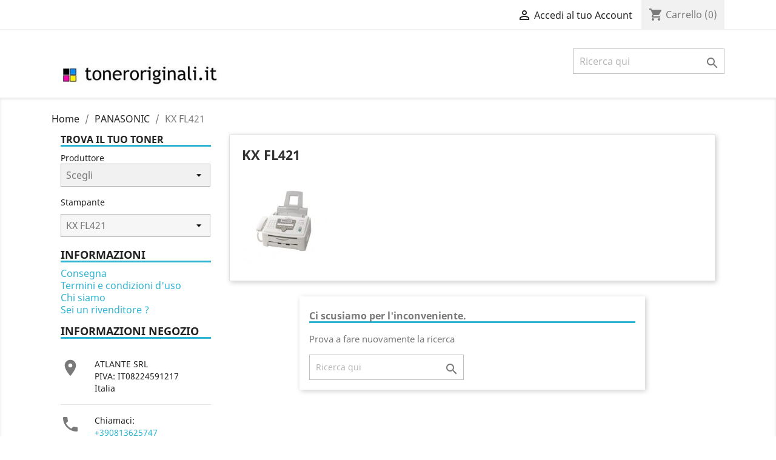

--- FILE ---
content_type: text/html; charset=utf-8
request_url: https://www.toneroriginali.it/5398-kx-fl421
body_size: 11348
content:
<!doctype html>
<html lang="it">

  <head>
  
  
    <!-- Global site tag (gtag.js) - Google Analytics -->
<script async src="https://www.googletagmanager.com/gtag/js?id=G-84VD2WNJFN"></script>
<script>
  window.dataLayer = window.dataLayer || [];
  function gtag(){dataLayer.push(arguments);}
  gtag('js', new Date());

  gtag('config', 'G-84VD2WNJFN');
</script> 
  
  
   
   <!-- Facebook Pixel Code -->
<script>
!function(f,b,e,v,n,t,s)
{if(f.fbq)return;n=f.fbq=function(){n.callMethod?
n.callMethod.apply(n,arguments):n.queue.push(arguments)};
if(!f._fbq)f._fbq=n;n.push=n;n.loaded=!0;n.version='2.0';
n.queue=[];t=b.createElement(e);t.async=!0;
t.src=v;s=b.getElementsByTagName(e)[0];
s.parentNode.insertBefore(t,s)}(window, document,'script',
'https://connect.facebook.net/en_US/fbevents.js');
fbq('init', '178627340728139');
fbq('track', 'PageView');
</script>
<noscript><img height="1" width="1" style="display:none"
src="https://www.facebook.com/tr?id=178627340728139&ev=PageView&noscript=1"
/></noscript>
<!-- End Facebook Pixel Code -->
   
   
   
    
      
  <meta charset="utf-8">


  <meta http-equiv="x-ua-compatible" content="ie=edge">



  <title>PANASONIC KX FL421</title>
  <meta name="description" content="PANASONIC KX FL421">
  <meta name="keywords" content="panasonic,kx-fl,421">
        <link rel="canonical" href="https://www.toneroriginali.it/5398-kx-fl421">
    
        



  <meta name="viewport" content="width=device-width, initial-scale=1">



  <link rel="icon" type="image/vnd.microsoft.icon" href="https://www.toneroriginali.it/img/favicon.ico?1612460961">
  <link rel="shortcut icon" type="image/x-icon" href="https://www.toneroriginali.it/img/favicon.ico?1612460961">



    <link rel="stylesheet" href="https://www.toneroriginali.it/themes/classic/assets/css/theme.css" type="text/css" media="all">
  <link rel="stylesheet" href="https://www.toneroriginali.it/modules/blockreassurance/views/dist/front.css" type="text/css" media="all">
  <link rel="stylesheet" href="https://www.toneroriginali.it/modules/ps_socialfollow/views/css/ps_socialfollow.css" type="text/css" media="all">
  <link rel="stylesheet" href="https://www.toneroriginali.it/modules/ps_facetedsearch/views/dist/front.css" type="text/css" media="all">
  <link rel="stylesheet" href="https://www.toneroriginali.it/modules/stinstantsearch/views/css/stinstantsearch_17.css" type="text/css" media="all">
  <link rel="stylesheet" href="https://www.toneroriginali.it/modules/nc_dropdown/views/css/nc_dropdown1.css" type="text/css" media="all">
  <link rel="stylesheet" href="https://www.toneroriginali.it/modules/productcomments/views/css/productcomments.css" type="text/css" media="all">
  <link rel="stylesheet" href="https://www.toneroriginali.it/modules/advancedemailguard/views/css/front.css" type="text/css" media="all">
  <link rel="stylesheet" href="https://www.toneroriginali.it/js/jquery/ui/themes/base/minified/jquery-ui.min.css" type="text/css" media="all">
  <link rel="stylesheet" href="https://www.toneroriginali.it/js/jquery/ui/themes/base/minified/jquery.ui.theme.min.css" type="text/css" media="all">
  <link rel="stylesheet" href="https://www.toneroriginali.it/themes/classic/assets/css/custom.css" type="text/css" media="all">




    <script type="text/javascript" src="https://www.toneroriginali.it/modules/rc_pganalytics/views/js/hook/RcAnalyticsEvents.js" ></script>


  <script type="text/javascript">
        var AdvancedEmailGuardData = {"meta":{"isGDPREnabled":true,"isLegacyOPCEnabled":false,"isLegacyMAModuleEnabled":false,"validationError":null},"settings":{"recaptcha":{"type":"v2_cbx","key":"6LfNOXgqAAAAADIajj3B4Y9fxVa6ocJzjVcGwAyV","forms":{"contact_us":{"size":"normal","align":"offset","offset":3},"register":{"size":"normal","align":"center","offset":1}},"language":"shop","theme":"light","position":"bottomright","hidden":false,"deferred":false}},"context":{"ps":{"v17":true,"v17pc":true,"v17ch":true,"v16":false,"v161":false,"v15":false},"languageCode":"it","pageName":"category"},"trans":{"genericError":"Si \u00e8 verificato un errore, riprovare."}};
        var btGapTag = {"tagContent":{"tracking_type":{"label":"tracking_type","value":"view_item_list"},"coupon_name":{"label":"coupon","value":"no_coupon"},"value":{"label":"value","value":null},"content_name":{"label":"content_name","value":"KX FL421"},"content_category":{"label":"content_category","value":"'KX FL421'"}},"js":{"elementCategoryProduct":"","elementShipping":"","elementPayment":"","elementlogin":"","elementsignup":"","elementWishCat":"","elementWishProd":""},"gaId":"G-308787833","gaEnable":"1","gaEnhancedConversion":"1","ajaxUrl":"https:\/\/www.toneroriginali.it\/module\/ganalyticspro\/ajax","token":"824e3e765cac71f66f32d619c8b0f5f3","bRefund":false,"bPartialRefund":false,"bUseConsent":"","bforceTag":false,"bUseAxeption":"","bConsentHtmlElement":"","bConsentHtmlElementSecond":"","iConsentConsentLvl":0,"referer":null,"acbIsInstalled":false,"tagCurrency":"EUR","gaUserId":0};
        var prestashop = {"cart":{"products":[],"totals":{"total":{"type":"total","label":"Totale","amount":0,"value":"0,00\u00a0\u20ac"},"total_including_tax":{"type":"total","label":"Totale (IVA incl.)","amount":0,"value":"0,00\u00a0\u20ac"},"total_excluding_tax":{"type":"total","label":"Totale (IVA esclusa)","amount":0,"value":"0,00\u00a0\u20ac"}},"subtotals":{"products":{"type":"products","label":"Totale parziale","amount":0,"value":"0,00\u00a0\u20ac"},"discounts":null,"shipping":{"type":"shipping","label":"Spedizione","amount":0,"value":""},"tax":null},"products_count":0,"summary_string":"0 articoli","vouchers":{"allowed":1,"added":[]},"discounts":[],"minimalPurchase":0,"minimalPurchaseRequired":""},"currency":{"name":"Euro","iso_code":"EUR","iso_code_num":"978","sign":"\u20ac"},"customer":{"lastname":null,"firstname":null,"email":null,"birthday":null,"newsletter":null,"newsletter_date_add":null,"optin":null,"website":null,"company":null,"siret":null,"ape":null,"is_logged":false,"gender":{"type":null,"name":null},"addresses":[]},"language":{"name":"Italiano (Italian)","iso_code":"it","locale":"it-IT","language_code":"it","is_rtl":"0","date_format_lite":"d\/m\/Y","date_format_full":"d\/m\/Y H:i:s","id":1},"page":{"title":"","canonical":"https:\/\/www.toneroriginali.it\/5398-kx-fl421","meta":{"title":"PANASONIC KX FL421","description":"PANASONIC KX FL421","keywords":"panasonic,kx-fl,421","robots":"index"},"page_name":"category","body_classes":{"lang-it":true,"lang-rtl":false,"country-IT":true,"currency-EUR":true,"layout-left-column":true,"page-category":true,"tax-display-enabled":true,"category-id-5398":true,"category-KX FL421":true,"category-id-parent-4241":true,"category-depth-level-3":true},"admin_notifications":[]},"shop":{"name":"ATLANTE SRL","logo":"https:\/\/www.toneroriginali.it\/img\/toner-originali-logo-1610434925.jpg","stores_icon":"https:\/\/www.toneroriginali.it\/img\/logo_stores.png","favicon":"https:\/\/www.toneroriginali.it\/img\/favicon.ico"},"urls":{"base_url":"https:\/\/www.toneroriginali.it\/","current_url":"https:\/\/www.toneroriginali.it\/5398-kx-fl421","shop_domain_url":"https:\/\/www.toneroriginali.it","img_ps_url":"https:\/\/www.toneroriginali.it\/img\/","img_cat_url":"https:\/\/www.toneroriginali.it\/img\/c\/","img_lang_url":"https:\/\/www.toneroriginali.it\/img\/l\/","img_prod_url":"https:\/\/www.toneroriginali.it\/img\/p\/","img_manu_url":"https:\/\/www.toneroriginali.it\/img\/m\/","img_sup_url":"https:\/\/www.toneroriginali.it\/img\/su\/","img_ship_url":"https:\/\/www.toneroriginali.it\/img\/s\/","img_store_url":"https:\/\/www.toneroriginali.it\/img\/st\/","img_col_url":"https:\/\/www.toneroriginali.it\/img\/co\/","img_url":"https:\/\/www.toneroriginali.it\/themes\/classic\/assets\/img\/","css_url":"https:\/\/www.toneroriginali.it\/themes\/classic\/assets\/css\/","js_url":"https:\/\/www.toneroriginali.it\/themes\/classic\/assets\/js\/","pic_url":"https:\/\/www.toneroriginali.it\/upload\/","pages":{"address":"https:\/\/www.toneroriginali.it\/indirizzo","addresses":"https:\/\/www.toneroriginali.it\/indirizzi","authentication":"https:\/\/www.toneroriginali.it\/autenticazione","cart":"https:\/\/www.toneroriginali.it\/carrello","category":"https:\/\/www.toneroriginali.it\/index.php?controller=category","cms":"https:\/\/www.toneroriginali.it\/index.php?controller=cms","contact":"https:\/\/www.toneroriginali.it\/contattaci","discount":"https:\/\/www.toneroriginali.it\/sconto","guest_tracking":"https:\/\/www.toneroriginali.it\/ospite-monitoraggio","history":"https:\/\/www.toneroriginali.it\/storico-ordine","identity":"https:\/\/www.toneroriginali.it\/identita","index":"https:\/\/www.toneroriginali.it\/","my_account":"https:\/\/www.toneroriginali.it\/il-mio-account","order_confirmation":"https:\/\/www.toneroriginali.it\/conferma-ordine","order_detail":"https:\/\/www.toneroriginali.it\/index.php?controller=order-detail","order_follow":"https:\/\/www.toneroriginali.it\/seguito-ordine","order":"https:\/\/www.toneroriginali.it\/ordine","order_return":"https:\/\/www.toneroriginali.it\/index.php?controller=order-return","order_slip":"https:\/\/www.toneroriginali.it\/nota-di-ordine","pagenotfound":"https:\/\/www.toneroriginali.it\/index.php?controller=pagenotfound","password":"https:\/\/www.toneroriginali.it\/password-recupero","pdf_invoice":"https:\/\/www.toneroriginali.it\/index.php?controller=pdf-invoice","pdf_order_return":"https:\/\/www.toneroriginali.it\/index.php?controller=pdf-order-return","pdf_order_slip":"https:\/\/www.toneroriginali.it\/index.php?controller=pdf-order-slip","prices_drop":"https:\/\/www.toneroriginali.it\/riduzione-prezzi","product":"https:\/\/www.toneroriginali.it\/index.php?controller=product","search":"https:\/\/www.toneroriginali.it\/cerca","sitemap":"https:\/\/www.toneroriginali.it\/sitemap","stores":"https:\/\/www.toneroriginali.it\/negozi","supplier":"https:\/\/www.toneroriginali.it\/fornitore","register":"https:\/\/www.toneroriginali.it\/autenticazione?create_account=1","order_login":"https:\/\/www.toneroriginali.it\/ordine?login=1"},"alternative_langs":[],"theme_assets":"\/themes\/classic\/assets\/","actions":{"logout":"https:\/\/www.toneroriginali.it\/?mylogout="},"no_picture_image":{"bySize":{"small_default":{"url":"https:\/\/www.toneroriginali.it\/img\/p\/it-default-small_default.jpg","width":98,"height":98},"cart_default":{"url":"https:\/\/www.toneroriginali.it\/img\/p\/it-default-cart_default.jpg","width":125,"height":125},"home_default":{"url":"https:\/\/www.toneroriginali.it\/img\/p\/it-default-home_default.jpg","width":250,"height":250},"medium_default":{"url":"https:\/\/www.toneroriginali.it\/img\/p\/it-default-medium_default.jpg","width":452,"height":452},"large_default":{"url":"https:\/\/www.toneroriginali.it\/img\/p\/it-default-large_default.jpg","width":800,"height":800}},"small":{"url":"https:\/\/www.toneroriginali.it\/img\/p\/it-default-small_default.jpg","width":98,"height":98},"medium":{"url":"https:\/\/www.toneroriginali.it\/img\/p\/it-default-home_default.jpg","width":250,"height":250},"large":{"url":"https:\/\/www.toneroriginali.it\/img\/p\/it-default-large_default.jpg","width":800,"height":800},"legend":""}},"configuration":{"display_taxes_label":true,"display_prices_tax_incl":true,"is_catalog":false,"show_prices":true,"opt_in":{"partner":false},"quantity_discount":{"type":"discount","label":"Sconto unit\u00e0"},"voucher_enabled":1,"return_enabled":0},"field_required":[],"breadcrumb":{"links":[{"title":"Home","url":"https:\/\/www.toneroriginali.it\/"},{"title":"PANASONIC","url":"https:\/\/www.toneroriginali.it\/4241-panasonic"},{"title":"KX FL421","url":"https:\/\/www.toneroriginali.it\/5398-kx-fl421"}],"count":3},"link":{"protocol_link":"https:\/\/","protocol_content":"https:\/\/"},"time":1767505900,"static_token":"824e3e765cac71f66f32d619c8b0f5f3","token":"7b34c86614180dcc80e78474d8faffd0","debug":false};
        var prestashopFacebookAjaxController = "https:\/\/www.toneroriginali.it\/module\/ps_facebook\/Ajax";
        var psemailsubscription_subscription = "https:\/\/www.toneroriginali.it\/module\/ps_emailsubscription\/subscription";
        var psr_icon_color = "#000000";
        var stinstantsearch_ajax_link = "https:\/\/www.toneroriginali.it\/module\/stinstantsearch\/instantSearch";
        var stinstantsearch_enable = true;
      </script>



  <!-- emarketing start -->




<!-- emarketing end -->	<script async src="https://www.googletagmanager.com/gtag/js?id=G-308787833"></script>
<!-- Global site tag (gtag.js) - Google Analytics -->
<script async src='https://www.googletagmanager.com/gtag/js?id=UA-51320281-1' data-keepinline></script>
<script data-keepinline>
    
    window.dataLayer = window.dataLayer || [];
    function gtag(){dataLayer.push(arguments);}
    gtag('js', new Date());
    
</script>




    
    
    
  </head>

  <body id="category" class="lang-it country-it currency-eur layout-left-column page-category tax-display-enabled category-id-5398 category-kx-fl421 category-id-parent-4241 category-depth-level-3">

    
      
    

    <main>
      
              

      <header id="header">
        
          
  <div class="header-banner">
    
  </div>



  <nav class="header-nav">
    <div class="container">
      <div class="row">
        <div class="hidden-sm-down">
          <div class="col-md-5 col-xs-12">
            <div id="_desktop_contact_link">
  <div id="contact-link">
                Chiamaci: <span>+390813625747</span>
      </div>
</div>

          </div>
          <div class="col-md-7 right-nav">
              <div id="_desktop_user_info">
  <div class="user-info">
          <a
        href="https://www.toneroriginali.it/il-mio-account"
        title="Accedi al tuo account cliente"
        rel="nofollow"
      >
        <i class="material-icons">&#xE7FF;</i>
        <span class="hidden-sm-down">Accedi al tuo Account</span>
      </a>
      </div>
</div>
<div id="_desktop_cart">
  <div class="blockcart cart-preview inactive" data-refresh-url="//www.toneroriginali.it/module/ps_shoppingcart/ajax">
    <div class="header">
              <i class="material-icons shopping-cart">shopping_cart</i>
        <span class="hidden-sm-down">Carrello</span>
        <span class="cart-products-count">(0)</span>
          </div>
  </div>
</div>

          </div>
        </div>
        <div class="hidden-md-up text-sm-center mobile">
          <div class="float-xs-left" id="menu-icon">
            <i class="material-icons d-inline">&#xE5D2;</i>
          </div>
          <div class="float-xs-right" id="_mobile_cart"></div>
          <div class="float-xs-right" id="_mobile_user_info"></div>
          <div class="top-logo" id="_mobile_logo"></div>
          <div class="clearfix"></div>
        </div>
      </div>
    </div>
  </nav>



  <div class="header-top">
    <div class="container">
       <div class="row">
        <div class="col-md-2 hidden-sm-down" id="_desktop_logo">
                            <a href="https://www.toneroriginali.it/">
                  <img class="logo img-responsive" src="https://www.toneroriginali.it/img/toner-originali-logo-1610434925.jpg" alt="ATLANTE SRL">
                </a>
                    </div>
        <div class="col-md-10 col-sm-12 position-static">
          

<div class="menu js-top-menu position-static hidden-sm-down" id="_desktop_top_menu">
    
    
    <div class="clearfix"></div>
</div>
            <div id="st-instantsearch-search_widget" class="search-widget">
            <form method="get" action="//www.toneroriginali.it/cerca">
                <input type="hidden" name="controller" value="search">
                <input type="text" name="s" st-instantsearch="searchbox" class="ui-autocomplete-input" value="" placeholder="Ricerca qui" autocomplete="off">
                <button type="submit">
                    <i class="material-icons search">&#xE8B6;</i>
                    <span class="hidden-xl-down">Search</span>
                </button>
            </form>
        </div>
    
          <div class="clearfix"></div>
        </div>
      </div>
      <div id="mobile_top_menu_wrapper" class="row hidden-md-up" style="display:none;">
        <div class="js-top-menu mobile" id="_mobile_top_menu"></div>
        <div class="js-top-menu-bottom">
          <div id="_mobile_currency_selector"></div>
          <div id="_mobile_language_selector"></div>
          <div id="_mobile_contact_link"></div>
        </div>
      </div>
    </div>
  </div>
  



        
      </header>

      
        
<aside id="notifications">
  <div class="container">
    
    
    
      </div>
</aside>
      

      <section id="wrapper">
        
        <div class="container">
          
            <nav data-depth="3" class="breadcrumb hidden-sm-down">
  <ol itemscope itemtype="http://schema.org/BreadcrumbList">
    
              
                      <li itemprop="itemListElement" itemscope itemtype="http://schema.org/ListItem">
              <a itemprop="item" href="https://www.toneroriginali.it/"><span itemprop="name">Home</span></a>
              <meta itemprop="position" content="1">
            </li>
                  
              
                      <li itemprop="itemListElement" itemscope itemtype="http://schema.org/ListItem">
              <a itemprop="item" href="https://www.toneroriginali.it/4241-panasonic"><span itemprop="name">PANASONIC</span></a>
              <meta itemprop="position" content="2">
            </li>
                  
              
                      <li>
              <span>KX FL421</span>
            </li>
                  
          
  </ol>
</nav>
          
          

          
            <div id="left-column" class="col-xs-12 col-sm-4 col-md-3">
         <!-- Categories NC module -->
<div id="nc_dropdown1_left" class="nc_dropdown block-categories clearfix in_column">
<h4 class="h5">TROVA IL TUO TONER</h4><div class="block_content">
                                                                                    <label for="lev1">Produttore</label><div class="nc_dropdown_container" style="margin-top:0">
<div class="nc_dropdown_select">
<select id="lev0_1_left" class="lev form-control form-control-select" onchange="var lev = this.id.substring(3);   deleteCats(lev, 1, true, true); if ($(this).find(':selected').attr('id') != null && $(this).find(':selected').attr('id').indexOf('cat_') != -1) loadCat(parseInt($(this).find(':selected').attr('id').substring(4)), lev, 0, false, 1, 1, 0, 1, 5398, true, false, false, true, false, false, 0, 1, breadcrumbs['left'], true, translations, dropdown_labels['left'], '/', 'A5KQBQKKVTGPMFMZ'); else if (this.value != 0) { window.location = this.value; }" value="">
	<option value="0">Scegli</option>
	            <option value="https://www.toneroriginali.it/5-brother" id="cat_5">BROTHER</option>
    	            <option value="https://www.toneroriginali.it/3636-canon" id="cat_3636">CANON</option>
    	            <option value="https://www.toneroriginali.it/7915-develop" id="cat_7915">DEVELOP</option>
    	            <option value="https://www.toneroriginali.it/7919-dymo" id="link_7919">DYMO</option>
    	            <option value="https://www.toneroriginali.it/4220-epson" id="cat_4220">EPSON</option>
    	            <option value="https://www.toneroriginali.it/3442-hp" id="cat_3442">HP</option>
    	            <option value="https://www.toneroriginali.it/7920-konica-minolta" id="cat_7920">KONICA MINOLTA</option>
    	            <option value="https://www.toneroriginali.it/7413-kyocera" id="cat_7413">KYOCERA</option>
    	            <option value="https://www.toneroriginali.it/4240-lexmark" id="cat_4240">LEXMARK</option>
    	            <option value="https://www.toneroriginali.it/9720-MANNESMANN-TALLY" id="link_9720">MANNESMANN TALLY</option>
    	            <option value="https://www.toneroriginali.it/7240-oki" id="cat_7240">OKI</option>
    	            <option value="https://www.toneroriginali.it/4243-olivetti" id="cat_4243">OLIVETTI</option>
    	            <option value="https://www.toneroriginali.it/4244-ricoh" id="cat_4244">RICOH</option>
    	            <option value="https://www.toneroriginali.it/7948-riso" id="cat_7948">RISO</option>
    	            <option value="https://www.toneroriginali.it/4005-samsung" id="cat_4005">SAMSUNG</option>
    	            <option value="https://www.toneroriginali.it/4245-sharp" id="cat_4245">SHARP</option>
    	            <option value="https://www.toneroriginali.it/7945-sony" id="link_7945">SONY</option>
    	            <option value="https://www.toneroriginali.it/7914-toshiba" id="cat_7914">TOSHIBA</option>
    	            <option value="https://www.toneroriginali.it/7910-utax" id="cat_7910">Utax</option>
    	            <option value="https://www.toneroriginali.it/4246-xerox" id="cat_4246">XEROX</option>
    	            <option value="https://www.toneroriginali.it/7912-zebra" id="cat_7912">ZEBRA</option>
    </select>
</div>
</div>
	                			<label for="lev0_2_left">Stampante</label>	<div class="nc_dropdown_container">
	<div class="nc_dropdown_select">
	<select id="lev0_2_left" class="lev form-control form-control-select" onchange="var lev = this.id.substring(3); deleteCats(lev, 1, true, true); if ($(this).find(':selected').attr('id') != null && $(this).find(':selected').attr('id').indexOf('cat_') != -1) loadCat(parseInt($(this).find(':selected').attr('id').substring(4)), lev, 0, false, 1, 1, 0, 1, 5398, true, false, false, true, false, false, 0, 1, breadcrumbs['left'], true, translations, dropdown_labels['left'], '/', 'A5KQBQKKVTGPMFMZ'); else if (this.value != 0) { window.location = this.value; }" disabled="disabled">
	<option value="0">Scegli</option>
	<option value="https://www.toneroriginali.it/5398-kx-fl421" id="cat_5398" selected="selected">KX FL421</option>    </select>
    </div>
        </div>
    <div class="clear"></div>
</div>
</div>
<script type="text/javascript">
// <![CDATA[
if (translations === undefined) {
    var translations = [];
}

translations['loading'] = "Caricamento in corso...";
translations['go'] = "Vai";
translations['choose'] = "Scegli";
translations['choose_category'] = "Scegli la categoria";   
translations['category'] = "Categoria";
translations['max_categories'] = "Hai raggiunto il numero massimo di categorie salvate.\nRimuovi una categoria salvata prima di salvarne un'altra.";   
translations['delete_selection'] = "Elimina questa selezione";   

if (id_lang === undefined) {
    var id_lang = 1;
}

if (id_customer === undefined) {
    var id_customer = 0;
}

if (id_shop === undefined) {
    var id_shop = 1;
}

if (current_category === undefined) {
    var current_category = 5398;
}

if (num_saved_categories === undefined) {
    var num_saved_categories = 0;   
}

if (label_position === undefined) {
    var label_position = 1;   
}

if (save_categories === undefined) {
    var save_categories = true;   
}

if (reload_categories === undefined) {
    var reload_categories = false;   
}

if (show_all_dropdowns === undefined) {
    var show_all_dropdowns = true;   
}

if (show_go_buttons === undefined) {
    var show_go_buttons = false;   
}

if (show_search_button === undefined) {
    var show_search_button = false;   
}

if (friendly_url === undefined) {
    var friendly_url = true;   
}

if (breadcrumbs === undefined) {
    var breadcrumbs = {};
}
breadcrumbs['left'] = [];
breadcrumbs['left'][0] = '4241_5398';
if (dropdown_labels === undefined) {
    var dropdown_labels = {};
}
dropdown_labels['left'] = [];
dropdown_labels['left'][0] = ["Stampante"];

if (typeof addLoadEvent !== "function") { 
    function addLoadEvent(func) {
        var oldonload = window.onload;
        if (typeof window.onload !== 'function') {
            window.onload = func;
        } else {
            window.onload = function() {
                if (oldonload) {
                    oldonload();
                }
                func();
            }
        }
    }
}

addLoadEvent(function() {
    																																																																																		    });
//]]>
</script>
<!-- /Categories NC module -->  <h3>INFORMAZIONI</h3>
  <ul>
          <li>
        <a
          id="link-cms-page-1-8"
          class="cms-page-link"
          href="https://www.toneroriginali.it/content/1-consegna"
          title="I nostri termini e condizioni di consegna"
                  >
          Consegna
        </a>
      </li>
          <li>
        <a
          id="link-cms-page-3-8"
          class="cms-page-link"
          href="https://www.toneroriginali.it/content/3-termini-e-condizioni-di-uso"
          title="I nostri termini e condizioni d&#039;uso"
                  >
          Termini e condizioni d&#039;uso
        </a>
      </li>
          <li>
        <a
          id="link-cms-page-4-8"
          class="cms-page-link"
          href="https://www.toneroriginali.it/content/4-chi-siamo"
          title="Per sapere chi siamo"
                  >
          Chi siamo
        </a>
      </li>
          <li>
        <a
          id="link-cms-page-6-8"
          class="cms-page-link"
          href="https://www.toneroriginali.it/content/6-rivenditori"
          title=""
                  >
          Sei un rivenditore ?
        </a>
      </li>
      </ul>
<div class="contact-rich">
  <h4>Informazioni negozio</h4>
  <div class="block">
    <div class="icon"><i class="material-icons">&#xE55F;</i></div>
    <div class="data">ATLANTE SRL<br />PIVA: IT08224591217<br />Italia</div>
  </div>
      <hr/>
    <div class="block">
      <div class="icon"><i class="material-icons">&#xE0CD;</i></div>
      <div class="data">
        Chiamaci:<br/>
        <a href="tel:+390813625747">+390813625747</a>
       </div>
    </div>
        <hr/>
    <div class="block">
      <div class="icon"><i class="material-icons">&#xE0DF;</i></div>
      <div class="data">
        WhatsApp:<br/>
         +393514269551
      </div>
    </div>
        <hr/>
    <div class="block">
      <div class="icon"><i class="material-icons">&#xE158;</i></div>
      <div class="data email">
        Inviaci un'e-mail:<br/>
      </div>
      <a href="mailto:info@toneroriginali.it">info@toneroriginali.it</a>
    </div>
  </div>
        
             </div>           
          
          
  
            
             
         
          
  <div id="content-wrapper" class="left-column col-xs-12 col-sm-8 col-md-9">
    
    
  <section id="main">

    
    <div id="js-product-list-header">
            <div class="block-category card card-block">
            <h1 class="h1">KX FL421</h1>
            <div class="block-category-inner">
                                                    <div class="category-cover">
                        <img src="https://www.toneroriginali.it/c/5398-category_default/kx-fl421.jpg" alt="PANASONIC KX FL421">
                    </div>
                            </div>
        </div>
    </div>


    <section id="products">
              <div id="js-product-list-top"></div>

        <div id="js-product-list">
          <section id="content" class="page-content page-not-found">
  

    <h4>Ci scusiamo per l'inconveniente.</h4>
    <p>Prova a fare nuovamente la ricerca</p>

    
                  <div id="st-instantsearch-search_widget" class="search-widget">
            <form method="get" action="//www.toneroriginali.it/cerca">
                <input type="hidden" name="controller" value="search">
                <input type="text" name="s" st-instantsearch="searchbox" class="ui-autocomplete-input" value="" placeholder="Ricerca qui" autocomplete="off">
                <button type="submit">
                    <i class="material-icons search">&#xE8B6;</i>
                    <span class="hidden-xl-down">Search</span>
                </button>
            </form>
        </div>
    
    

    
      
    

  
</section>
        </div>

        <div id="js-product-list-bottom"></div>
          </section>

    

  </section>

    
  </div>


          
        </div>
        
      </section>

      <footer id="footer">
        
          <div class="container">
  <div class="row">
    
      <div class="block_newsletter col-lg-8 col-md-12 col-sm-12" id="blockEmailSubscription_displayFooterBefore">
  <div class="row">
    <p id="block-newsletter-label" class="col-md-5 col-xs-12">Ricevi le nostre novità e le offerte speciali</p>
    <div class="col-md-7 col-xs-12">
      <form action="https://www.toneroriginali.it/5398-kx-fl421#blockEmailSubscription_displayFooterBefore" method="post">
        <div class="row">
          <div class="col-xs-12">
            <input
              class="btn btn-primary float-xs-right hidden-xs-down"
              name="submitNewsletter"
              type="submit"
              value="Iscriviti"
            >
            <input
              class="btn btn-primary float-xs-right hidden-sm-up"
              name="submitNewsletter"
              type="submit"
              value="OK"
            >
            <div class="input-wrapper">
              <input
                name="email"
                type="email"
                value=""
                placeholder="Il tuo indirizzo email"
                aria-labelledby="block-newsletter-label"
                required
              >
            </div>
            <input type="hidden" name="blockHookName" value="displayFooterBefore" />
            <input type="hidden" name="action" value="0">
            <div class="clearfix"></div>
          </div>
          <div class="col-xs-12">
                              <p>Puoi annullare l'iscrizione in ogni momenti. A questo scopo, cerca le info di contatto nelle note legali.</p>
                                                          
    <div class="gdpr_consent gdpr_module_21">
        <span class="custom-checkbox">
            <label class="psgdpr_consent_message">
                <input id="psgdpr_consent_checkbox_21" name="psgdpr_consent_checkbox" type="checkbox" value="1" class="psgdpr_consent_checkboxes_21">
                <span><i class="material-icons rtl-no-flip checkbox-checked psgdpr_consent_icon"></i></span>
                <span>Accetto le condizioni generali e la politica di riservatezza</span>            </label>
        </span>
    </div>


<script type="text/javascript">
    var psgdpr_front_controller = "https://www.toneroriginali.it/module/psgdpr/FrontAjaxGdpr";
    psgdpr_front_controller = psgdpr_front_controller.replace(/\amp;/g,'');
    var psgdpr_id_customer = "0";
    var psgdpr_customer_token = "da39a3ee5e6b4b0d3255bfef95601890afd80709";
    var psgdpr_id_guest = "0";
    var psgdpr_guest_token = "51ec7ff660ba54a7f816dfad2143d944557caeff";

    document.addEventListener('DOMContentLoaded', function() {
        let psgdpr_id_module = "21";
        let parentForm = $('.gdpr_module_' + psgdpr_id_module).closest('form');

        let toggleFormActive = function() {
            let parentForm = $('.gdpr_module_' + psgdpr_id_module).closest('form');
            let checkbox = $('#psgdpr_consent_checkbox_' + psgdpr_id_module);
            let element = $('.gdpr_module_' + psgdpr_id_module);
            let iLoopLimit = 0;

            // by default forms submit will be disabled, only will enable if agreement checkbox is checked
            if (element.prop('checked') != true) {
                element.closest('form').find('[type="submit"]').attr('disabled', 'disabled');
            }
            $(document).on("change" ,'.psgdpr_consent_checkboxes_' + psgdpr_id_module, function() {
                if ($(this).prop('checked') == true) {
                    $(this).closest('form').find('[type="submit"]').removeAttr('disabled');
                } else {
                    $(this).closest('form').find('[type="submit"]').attr('disabled', 'disabled');
                }

            });
        }

        // Triggered on page loading
        toggleFormActive();

        $(document).on('submit', parentForm, function(event) {
            $.ajax({
                type: 'POST',
                url: psgdpr_front_controller,
                data: {
                    ajax: true,
                    action: 'AddLog',
                    id_customer: psgdpr_id_customer,
                    customer_token: psgdpr_customer_token,
                    id_guest: psgdpr_id_guest,
                    guest_token: psgdpr_guest_token,
                    id_module: psgdpr_id_module,
                },
                error: function (err) {
                    console.log(err);
                }
            });
        });
    });
</script>


                        </div>
        </div>
      </form>
    </div>
  </div>
</div>

  <div class="block-social col-lg-4 col-md-12 col-sm-12">
    <ul>
          </ul>
  </div>


    
  </div>
</div>
<div class="footer-container">
  <div class="container">
    <div class="row">
      
        <div class="col-md-6 links">
  <div class="row">
      <div class="col-md-6 wrapper">
      <p class="h3 hidden-sm-down">Prodotti</p>
            <div class="title clearfix hidden-md-up" data-target="#footer_sub_menu_80439" data-toggle="collapse">
        <span class="h3">Prodotti</span>
        <span class="float-xs-right">
          <span class="navbar-toggler collapse-icons">
            <i class="material-icons add">&#xE313;</i>
            <i class="material-icons remove">&#xE316;</i>
          </span>
        </span>
      </div>
      <ul id="footer_sub_menu_80439" class="collapse">
                  <li>
            <a
                id="link-product-page-prices-drop-1"
                class="cms-page-link"
                href="https://www.toneroriginali.it/riduzione-prezzi"
                title="I nostri prodotti speciali"
                            >
              Riduzioni prezzi
            </a>
          </li>
                  <li>
            <a
                id="link-product-page-new-products-1"
                class="cms-page-link"
                href="https://www.toneroriginali.it/nuovi-prodotti"
                title="I nostri nuovi prodotti"
                            >
              Nuovi prodotti
            </a>
          </li>
                  <li>
            <a
                id="link-product-page-best-sales-1"
                class="cms-page-link"
                href="https://www.toneroriginali.it/vendite-migliori"
                title="Le nostre vendite migliori"
                            >
              Vendite migliori
            </a>
          </li>
              </ul>
    </div>
      <div class="col-md-6 wrapper">
      <p class="h3 hidden-sm-down">La nostra azienda</p>
            <div class="title clearfix hidden-md-up" data-target="#footer_sub_menu_86630" data-toggle="collapse">
        <span class="h3">La nostra azienda</span>
        <span class="float-xs-right">
          <span class="navbar-toggler collapse-icons">
            <i class="material-icons add">&#xE313;</i>
            <i class="material-icons remove">&#xE316;</i>
          </span>
        </span>
      </div>
      <ul id="footer_sub_menu_86630" class="collapse">
                  <li>
            <a
                id="link-cms-page-1-2"
                class="cms-page-link"
                href="https://www.toneroriginali.it/content/1-consegna"
                title="I nostri termini e condizioni di consegna"
                            >
              Consegna
            </a>
          </li>
                  <li>
            <a
                id="link-cms-page-3-2"
                class="cms-page-link"
                href="https://www.toneroriginali.it/content/3-termini-e-condizioni-di-uso"
                title="I nostri termini e condizioni d&#039;uso"
                            >
              Termini e condizioni d&#039;uso
            </a>
          </li>
                  <li>
            <a
                id="link-cms-page-4-2"
                class="cms-page-link"
                href="https://www.toneroriginali.it/content/4-chi-siamo"
                title="Per sapere chi siamo"
                            >
              Chi siamo
            </a>
          </li>
                  <li>
            <a
                id="link-static-page-contact-2"
                class="cms-page-link"
                href="https://www.toneroriginali.it/contattaci"
                title="Usa il nostro modulo per contattarci"
                            >
              Contattaci
            </a>
          </li>
                  <li>
            <a
                id="link-static-page-sitemap-2"
                class="cms-page-link"
                href="https://www.toneroriginali.it/sitemap"
                title="Ti sei perso? Trova quello che stai cercando"
                            >
              Mappa del sito
            </a>
          </li>
              </ul>
    </div>
    </div>
</div>
<div id="block_myaccount_infos" class="col-md-3 links wrapper">
  <p class="h3 myaccount-title hidden-sm-down">
    <a class="text-uppercase" href="https://www.toneroriginali.it/il-mio-account" rel="nofollow">
      Il tuo account
    </a>
  </p>
  <div class="title clearfix hidden-md-up" data-target="#footer_account_list" data-toggle="collapse">
    <span class="h3">Il tuo account</span>
    <span class="float-xs-right">
      <span class="navbar-toggler collapse-icons">
        <i class="material-icons add">&#xE313;</i>
        <i class="material-icons remove">&#xE316;</i>
      </span>
    </span>
  </div>
  <ul class="account-list collapse" id="footer_account_list">
            <li>
          <a href="https://www.toneroriginali.it/identita" title="Informazioni personali" rel="nofollow">
            Informazioni personali
          </a>
        </li>
            <li>
          <a href="https://www.toneroriginali.it/storico-ordine" title="Ordini" rel="nofollow">
            Ordini
          </a>
        </li>
            <li>
          <a href="https://www.toneroriginali.it/nota-di-ordine" title="Note di credito" rel="nofollow">
            Note di credito
          </a>
        </li>
            <li>
          <a href="https://www.toneroriginali.it/indirizzi" title="Indirizzi" rel="nofollow">
            Indirizzi
          </a>
        </li>
            <li>
          <a href="https://www.toneroriginali.it/sconto" title="Buoni" rel="nofollow">
            Buoni
          </a>
        </li>
        <li>
  <a href="//www.toneroriginali.it/module/ps_emailalerts/account" title="I miei avvisi">
    I miei avvisi
  </a>
</li>

	</ul>
</div>
<div class="block-contact col-md-3 links wrapper">
  <div class="hidden-sm-down">
    <p class="h4 text-uppercase block-contact-title">Informazioni negozio</p>
      ATLANTE SRL<br />PIVA: IT08224591217<br />Italia
              <br>
                Chiamaci: <span>+390813625747</span>
                    <br>
                WhatsApp: <span> +393514269551</span>
                    <br>
                Scrivici: <a href="mailto:info@toneroriginali.it" class="dropdown">info@toneroriginali.it</a>
        </div>
  <div class="hidden-md-up">
    <div class="title">
      <a class="h3" href="https://www.toneroriginali.it/negozi">Informazioni negozio</a>
    </div>
  </div>
</div>
<?php
/**
 * tawk.to
 *
 * NOTICE OF LICENSE
 *
 * This source file is subject to the Open Software License (OSL 3.0)
 * that is bundled with this package in the file LICENSE.txt.
 * It is also available through the world-wide-web at this URL:
 * http://opensource.org/licenses/osl-3.0.php
 * If you did not receive a copy of the license and are unable to
 * obtain it through the world-wide-web, please send an email
 * to support@tawk.to so we can send you a copy immediately.
 *
 * @copyright   Copyright (c) 2014 tawk.to
 * @license     http://opensource.org/licenses/osl-3.0.php  Open Software License (OSL 3.0)
 */
?><!--Start of tawk.to Script-->
<script type="text/javascript">
var Tawk_API=Tawk_API||{}, Tawk_LoadStart=new Date();


(function(){
var s1=document.createElement("script"),s0=document.getElementsByTagName("script")[0];
s1.async=true;
s1.src='https://embed.tawk.to/5dbaca93154bf74666b6db7b/default';
s1.charset='UTF-8';
s1.setAttribute('crossorigin','*');
s0.parentNode.insertBefore(s1,s0);
})();
</script>
<!--End of tawk.to Script-->

      
    </div>
    <div class="row">
      
        
      
    </div>
    <div class="row">
      <div class="col-md-12">
        <p class="text-sm-center">
          
            <a class="_blank" href="https://www.maitaisolution.it" target="_blank" rel="nofollow">
              © 2026 - Designed by MAITAI SOLUTION
            </a>
          
        </p>
      </div>
    </div>
  </div>
</div>
        
      </footer>

    </main>

    
        <script type="text/javascript" src="https://www.toneroriginali.it/themes/core.js" ></script>
  <script type="text/javascript" src="https://www.toneroriginali.it/themes/classic/assets/js/theme.js" ></script>
  <script type="text/javascript" src="https://www.toneroriginali.it/modules/ps_emailsubscription/views/js/ps_emailsubscription.js" ></script>
  <script type="text/javascript" src="https://www.toneroriginali.it/modules/blockreassurance/views/dist/front.js" ></script>
  <script type="text/javascript" src="https://www.toneroriginali.it/modules/ps_emailalerts/js/mailalerts.js" ></script>
  <script type="text/javascript" src="https://www.toneroriginali.it/modules/stinstantsearch/views/js/stinstantsearch.js" ></script>
  <script type="text/javascript" src="https://www.toneroriginali.it/modules/ps_facebook/views/js/front/conversion-api.js" ></script>
  <script type="text/javascript" src="https://www.toneroriginali.it/modules/nc_dropdown/views/js/nc_dropdown.js" ></script>
  <script type="text/javascript" src="https://www.toneroriginali.it/modules/productcomments/views/js/jquery.rating.plugin.js" ></script>
  <script type="text/javascript" src="https://www.toneroriginali.it/modules/productcomments/views/js/productListingComments.js" ></script>
  <script type="text/javascript" src="https://www.toneroriginali.it/modules/ganalyticspro/views/js/bt_g4.js" ></script>
  <script type="text/javascript" src="https://www.toneroriginali.it/modules/advancedemailguard/views/js/front.js" ></script>
  <script type="text/javascript" src="https://www.toneroriginali.it/modules/sendinblue/views/js/back-in-stock.js" ></script>
  <script type="text/javascript" src="https://www.toneroriginali.it/js/jquery/ui/jquery-ui.min.js" ></script>
  <script type="text/javascript" src="https://www.toneroriginali.it/modules/ps_facetedsearch/views/dist/front.js" ></script>
  <script type="text/javascript" src="https://www.toneroriginali.it/modules/ps_shoppingcart/ps_shoppingcart.js" ></script>
  <script type="text/javascript" src="https://www.toneroriginali.it/themes/classic/assets/js/custom.js" ></script>


    

    
      <script type="text/javascript">
    // Instantiate the tracking class
    var rcAnalyticsEvents = new RcAnalyticsEvents();

    // page controller
    var controllerName = 'category';
    var compliantModules = {"default":"order","supercheckout":"supercheckout","onepagecheckoutps":"order","sveacheckout":"sveapaypage","thecheckout":"order"};
    var compliantModuleName = 'default';
    var skipCartStep = '';
    var isOrder = '';
    var isCheckout = '';
    var isClientId = 0;
    var gaOrder;
    var gaProducts;
    ////////////////////////////

    // set tracking features
    rcAnalyticsEvents.trackingFeatures = {"analyticsId":"UA-51320281-1","adwordsId":"","adwordsCl":"","productSendRate":25,"merchantPrefix":"","merchantSuffix":"","merchantVariant":"","businessDataPrefix":"","businessDataVariant":"","currency":"EUR","idShop":1,"productsPerPage":30,"cartAjax":1,"token":"51ac9dfbc442c480f606db2f63b2221a","disableInternalTracking":false,"signUpTypes":["new customer","guest customer"],"isNewSignUp":false,"isGuest":0,"checkDoNotTrack":0,"config":{"optimizeId":"","simpleSpeedSampleRate":1,"anonymizeIp":0,"linkAttribution":0,"userIdFeature":0,"userIdValue":null,"remarketing":0,"crossDomainList":"","clientId":0,"businessData":0,"customDimensions":{"ecommProdId":1,"ecommPageType":2,"ecommTotalValue":3,"ecommCategory":4,"dynxItemId":5,"dynxItemId2":6,"dynxPageType":7,"dynxTotalValue":8}},"goals":{"signUp":1,"socialAction":0},"eventValues":{"signUp":0,"socialAction":0}};

    // set checkout values
    rcAnalyticsEvents.controllerName = controllerName;
    rcAnalyticsEvents.isCheckout = isCheckout;
    rcAnalyticsEvents.compliantModuleName = compliantModuleName;
    rcAnalyticsEvents.skipCartStep = skipCartStep;

    // list names
    rcAnalyticsEvents.lists = {"default":"category","filter":"filtered_results","productView":"product_page"};

    // Google remarketing - page type
    rcAnalyticsEvents.ecommPageType = 'category';

            // get products list to cache
        rcAnalyticsEvents.productsListCache = [];
    
    // Listing products
    
        /////////////////////////////////

    // init gtag
    rcAnalyticsEvents.sendGtagConfig('analyticsId');
    rcAnalyticsEvents.sendGtagConfig('adwordsId');
    ///////////////////////////////////////////////

    // Initialize all user events when DOM ready
    document.addEventListener('DOMContentLoaded', initTrackingEvents, false);
    window.addEventListener('pageshow', fireEventsOnPageShow, false);
    ///////////////////////////////////////////////
    function initTrackingEvents() {
        // Events binded on all pages
        // Events binded to document.body to avoid firefox fire events on right/central click
        document.body.addEventListener('click', rcAnalyticsEvents.eventClickPromotionItem, false);

        // bind prestashop events with tracking events
        prestashop.on(
            'updateCart',
            function (event) {
                rcAnalyticsEvents.eventAddCartProduct(event);
            }
        );
        prestashop.on(
            'clickQuickView',
            function (event) {
                rcAnalyticsEvents.eventProductView(event)
            }
        );
        prestashop.on(
            'updatedProduct',
            function (event) {
                rcAnalyticsEvents.eventProductView(event)
            }
        );

        if (!isCheckout && !isOrder) {
            // init first scroll action for those products all ready visible on screen
            rcAnalyticsEvents.eventScrollList();
            // bind event to scroll
            window.addEventListener('scroll', rcAnalyticsEvents.eventScrollList, false);

            // init Event Listeners
            document.body.addEventListener('click', rcAnalyticsEvents.eventClickProductList, false);

            if (rcAnalyticsEvents.trackingFeatures.goals.socialAction) {
                document.body.addEventListener('click', rcAnalyticsEvents.eventSocialShareProductView, false);
            }
            ////////////////////////
            // SEARCH PAGE
            if (controllerName === 'search') {
                rcAnalyticsEvents.onSearchResults();
            }
            ////////////////////////
            // PRODUCT PAGE
            if (controllerName === 'product') {
                // send product detail view
                rcAnalyticsEvents.eventProductView();
            }
        }

        ////////////////////////
        // CHECKOUT PROCESS
        if (isCheckout) {
            // SUMMARY CART
            if (controllerName === 'cart') {
                // events on summary Cart
                document.body.addEventListener('click', rcAnalyticsEvents.eventCartQuantityDelete, false);
                document.body.addEventListener('click', rcAnalyticsEvents.eventCartQuantityUp, false);
                document.body.addEventListener('click', rcAnalyticsEvents.eventCartQuantityDown, false);
            }
            ////////////////////////
            // CHECKOUT
            if (!compliantModuleName && controllerName === 'order') {
                // Events on Checkout Process
                document.body.addEventListener('click', rcAnalyticsEvents.eventPrestashopCheckout, false);
            } else if (
                compliantModuleName === 'supercheckout'
                && controllerName === compliantModules[compliantModuleName]
            ) {
                // Compatible with super-checkout by Knowband
                document.body.addEventListener('click', rcAnalyticsEvents.eventOpcSuperCheckout, false);
                document.body.addEventListener('click', rcAnalyticsEvents.eventCartOpcSuperCheckout, false);
            } else if (
                compliantModuleName === 'onepagecheckoutps'
                && controllerName === compliantModules[compliantModuleName]
            ) {
                // compatible with OPC by PrestaTeamShop
                document.body.addEventListener('click', rcAnalyticsEvents.eventOpcPrestaTeam, false);
                document.body.addEventListener('click', rcAnalyticsEvents.eventCartOpcPrestaTeam, false);
            } else if (
                compliantModuleName === 'thecheckout'
                && controllerName === compliantModules[compliantModuleName]
            ) {
                // Compatible with thecheckout by Zelarg
                document.body.addEventListener('click', rcAnalyticsEvents.eventOpcTheCheckout, false);
                document.body.addEventListener('click', rcAnalyticsEvents.eventCartOpcTheCheckout, false);
            }
        }
    }

    function fireEventsOnPageShow(event){
        // fixes safari back cache button
        if (event.persisted) {
            window.location.reload()
        }

        // Sign up feature
        if (rcAnalyticsEvents.trackingFeatures.goals.signUp && rcAnalyticsEvents.trackingFeatures.isNewSignUp) {
            rcAnalyticsEvents.onSignUp();
        }

        if (isClientId) {
            rcAnalyticsEvents.setClientId();
        }

        // Checkout and order complete
        if (isCheckout && gaProducts) {
            rcAnalyticsEvents.onCheckoutProducts(gaProducts);
        } else if (isOrder && gaOrder && gaProducts) {
            rcAnalyticsEvents.onAddOrder(gaOrder, gaProducts, rcAnalyticsEvents.trackingFeatures.idShop);
        }
    }
</script>
    
  </body>

</html>

--- FILE ---
content_type: text/css
request_url: https://www.toneroriginali.it/modules/stinstantsearch/views/css/stinstantsearch_17.css
body_size: 522
content:
/*
* @author : Sathi
* @copyright : Sathi 2023
* @license : https://opensource.org/licenses/AFL-3.0 Academic Free License version 3.0
*/
#left-column #st-instantsearch-search_widget, #right-column #st-instantsearch-search_widget {
  box-shadow: 2px 2px 8px 0 rgba(0,0,0,.2);
  margin-bottom: 1.563rem;
  background: #fff;
  padding: 1.563rem 1.25rem;
}
#header .header-top .search-widget {
  float: right;
  display: inline-block;
}
@media (min-width: 768px) {
  .search-widget {
      min-width: 15.63rem;
  }
}
.search-widget form {
  position: relative;
}
.search-widget form input[type=text] {
  border: none;
  padding: 10px;
  min-width: 255px;
  width: 100%;
  color: #7a7a7a;
  border: 1px solid rgba(0,0,0,.25);
}
#left-column .search-widget form input[type=text], #right-column .search-widget form input[type=text] {
  min-width: unset;
}
.search-widget form button[type=submit] {
  position: absolute;
  background: none;
  border: none;
  bottom: .3125rem;
  right: .125rem;
  color: #7a7a7a;
}
.hide {
	display:none !important;
}

.ui-st-instant-search{
	position: absolute;
    width: -webkit-fill-available;
    border: 1px solid #ddd;
	font-size: 14px;
    color: #232323;
    z-index: 999;
}
.ui-st-instant-search-label {
    background: #2fb5d2;
    color: #FFFFFF;
    font-size: 14px;
    padding: 5px;
    border-bottom: 1px solid #ddd;
    position: relative;
}
.ui-st-instant-search-label-badge {
    background: #ffd700;
    padding: 5px;
    min-height: 30px;
    min-width: 30px;
    text-align: center;
    position: absolute;
    top: 0;
    right: 0;
}
.ui-st-instant-search-item {
    background: #FFFFFF;
    padding: 5px;
    border-bottom: 1px solid #ddd;
	cursor: pointer;
	display: -webkit-box;
	width: 100%;
	overflow-wrap: break-word;
}
.ui-st-instant-search-item.active {
    background: #ff6347;
    color: #ffffff;
}
.ui-st-instant-search-item-content-box {
    width: 100%;
}
.ui-st-instant-search-item-img {
    width: 20%;
    float: left;
}
.ui-st-instant-search-item-img img{
	max-width: 100%;
}
.ui-st-instant-search-text-content {
    width: 78%;
    float: left;
    padding-left: 5px;
}
.ui-st-instant-search-item-desc {
    font-size: 13px;
    font-style: italic;
}
.ui-st-instant-search-item-price {
    float: left;
    color: #232323;
    font-weight: bold;
}
.ui-st-instant-search-item-regular-price{
    color: #7a7a7a;
    margin-left: 5px;
    text-decoration: line-through;
}
.ui-st-instant-search-item:hover .ui-st-instant-search-item-price, .ui-st-instant-search-item.active
.ui-st-instant-search-item-price, .ui-st-instant-search-item:hover .ui-st-instant-search-item-regular-price,
.ui-st-instant-search-item.active .ui-st-instant-search-item-regular-price {
    color: #ffffff;
}
.ui-st-instant-search-item-button {
    float: right;
    padding: 5px;
	font-size: 10px;
    color: #fff !important;
    font-weight: normal;
    background: #2fb5d2 !important;
}

--- FILE ---
content_type: text/css
request_url: https://www.toneroriginali.it/modules/nc_dropdown/views/css/nc_dropdown1.css
body_size: 266
content:
.nc_dropdown { clear: both; margin-bottom: 20px }
.nc_dropdown .block_content { margin-bottom: 0 }
.nc_dropdown .block_content > input, .nc_dropdown_search { margin-top: 10px }
.nc_dropdown select, .nc_dropdown.in_column select { margin-left: 0 }
.nc_dropdown select, .nc_dropdown .nc_dropdown_select { width: 200px }
.nc_dropdown.in_column select, .nc_dropdown.in_column .nc_dropdown_select, .nc_dropdown.in_column .nc_dropdown_container { width: 100% }
.nc_dropdown label, .nc_dropdown .nc_dropdown_container { float: left }
.nc_dropdown.in_column label, .nc_dropdown.in_column .nc_dropdown_container { float: none }
.nc_dropdown label, .nc_dropdown label:first-child { margin: 10px 6px 0 0; line-height: 2.73em }
.nc_dropdown.in_column label { margin: 16px 0 0 0; line-height: normal }
.nc_dropdown.in_column label:first-child { margin-top: 0 }
#header .nc_dropdown { padding: 0 15px }
#nc_dropdown_list { padding-bottom: 1em; }
#nc_dropdown_list ul { padding-left: 1em; }
#nc_dropdown_list li { border-bottom: none!important; }
#nc_dropdown_list li.last { margin-bottom: 0; padding-bottom: 0; }
.nc_dropdown .nc_dropdown_container { display: table; margin: 10px 10px 0 0 }
.nc_dropdown .nc_dropdown_select { display: table-cell }
.nc_dropdown .btn { display: table-cell; margin-top: -0.25rem; height: 2.5rem }
.nc_dropdown .with_reset { margin-right: 10px }
.nc_dropdown_search { float: left; clear: left }
.nc_dropdown_search span { display: inline-block; margin-bottom: 10px }
#header .header-top .nc_dropdown_search .search-widget { float: none }
#header .header-top .nc_dropdown_search .search-widget button { bottom: 0.5rem }
@media (min-width: 768px) {
	.nc_dropdown.in_column .nc_dropdown_container { width: 100% }
	.nc_dropdown .block_content { display: block!important }
	.nc_dropdown label { display: inline-block }
}
@media (min-width: 480px) and (max-width: 767px) {
	.nc_dropdown.in_column .nc_dropdown_container { margin: 0 16px 16px 0 }
	.nc_dropdown.in_column select, .nc_dropdown.in_column .nc_dropdown_select { width: 200px }
	.nc_dropdown.in_column label, .nc_dropdown.in_column .nc_dropdown_container { float: left }
	.nc_dropdown.in_column label, .nc_dropdown.in_column label:first-child { margin: 0 6px 16px 0; line-height: 30px }
    .nc_dropdown .btn { float: left; clear: left }
}
@media (max-width: 479px) {
	.nc_dropdown .nc_dropdown_container, .nc_dropdown .nc_dropdown_select, .nc_dropdown select { width: 100% }	
    .nc_dropdown .btn { float: left; clear: left }
}
@media (min-width: 1200px) {
    .nc_dropdown.in_column .with_search { float: right }   
}

--- FILE ---
content_type: text/javascript
request_url: https://www.toneroriginali.it/modules/nc_dropdown/views/js/nc_dropdown.js
body_size: 2680
content:
/*
* 2009-2020 Nethercott Constructions Pty Ltd
*
* This module displays a gallery of images and videos with social buttons.
*
*  @author    Nethercott Constructions <info@nethercottconstructions.com>
*  @copyright 2009-2020 Nethercott Constructions Pty Ltd
*  @license   http://nethercottconstructions.com/content/3-terms-and-conditions  Terms and Conditions
*/
function deleteCats(lev, id_block, show_all_dropdowns, use_uniform)
{  
    "use strict";

    var splitLev = lev.split('_');
    var splitCurrentLev = null;
    
    $($("#lev" + lev).parents('.block_content').children().get().reverse()).each(function() {
        if ($(this).is("div") && !$(this).hasClass('clear') && !$(this).hasClass('nc_dropdown_search') && !$(this).hasClass('nc_dropdown_saved_'+id_block))
        {
            var currentLev = $(this).find("select").attr("id").substr(3);
            splitCurrentLev = currentLev.split('_');
            
            if (splitCurrentLev[1] > splitLev[1]) {
                if (!show_all_dropdowns) {
                    $(this).remove();
                } else {
                    $(this).find("select").attr('disabled', true).removeAttr('onclick').val('0').find("option").each(
                        function() {
                            if ($(this).val() !== '0') {
                                $(this).remove();
                            }
                        });

                    if (use_uniform && $.uniform !== undefined) {
                        $.uniform.update($(this).find("select"));
                    }
                }
            }
        }

        if (!show_all_dropdowns && $(this).is("label") && splitCurrentLev && splitCurrentLev[1] > splitLev[1]) {
            $(this).remove();
        }
    });
}

function loadCat(id, lev, maxDepth, updateCookie, id_block, id_lang, id_customer, id_shop, current_category, save_categories, reload_categories, refresh_on_each, show_all_dropdowns, show_go_buttons, show_search_button, num_saved_categories, label_position, breadcrumbs, use_uniform, translations, labels, base_url, secure_key)
{
    "use strict";

    var splitLev = lev.split('_');
    var hook = splitLev[2];
    var nextLev = splitLev[0] +'_' + (parseInt(splitLev[1]) + 1) + '_' + hook;
    var blockNum = splitLev[0];
    var labelNum = splitLev[1] - 1;

    var breadcrumbParents = null;

    if (save_categories && breadcrumbs[blockNum])
    {
        breadcrumbParents = breadcrumbs[blockNum].split('_');
         
        if (breadcrumbParents[breadcrumbParents.length-1] === id && (!num_saved_categories || (num_saved_categories > 1 && current_category > 0 && id !== current_category))) {
            updateCookie = true;
        }
    }

    if (show_go_buttons) {
        $('#go' + lev).attr('disabled', false);
        $('#go' + lev).attr('class', 'btn btn-primary');
    }

    if (show_search_button) {
        $('#search' + splitLev[0] + '_' + hook).attr('disabled', false);
        $('#search' + splitLev[0] + '_' + hook).attr('class', 'btn btn-primary' + (num_saved_categories >= 1 ? ' with_reset' : ''));
    }

    if (num_saved_categories >= 1) {
        $('#save' + splitLev[0] + '_' + hook).attr('disabled', false);
        $('#save' + splitLev[0] + '_' + hook).attr('class', 'btn btn-primary' + (show_search_button ? ' with_search' : ''));
    }

    if ($('#lev' + nextLev).length === 0)
    {		
        var selectTag = show_all_dropdowns ? $('#lev' + nextLev) : $('<select>');
        if (show_all_dropdowns) { selectTag.removeAttr("disabled"); }
        selectTag.attr('id', 'lev' + nextLev);
        selectTag.attr('class', 'lev'+(use_uniform ? ' form-control form-control-select' : ''));
        selectTag.change(function() {           
            var lev = this.id.substring(3);
            var prevLev = null;

            if (num_saved_categories === 1) {
                var splitLev = lev.split('_');
                prevLev = splitLev[0] +'_' + (parseInt(splitLev[1]) - 1) + '_' + hook;
            }

            if (show_go_buttons) {
                $('#go' + lev).attr('disabled', this.value === '0');
                if (this.value === '0') {
                    $('#go' + lev).attr('class', 'btn btn-primary disabled');
                } else { 
                    $('#go' + lev).attr('class', 'btn btn-primary');
                }
            }

            deleteCats(lev, id_block, show_all_dropdowns);

            if ($(this).find(':selected').attr('id') && $(this).find(':selected').attr('id').indexOf('cat_') !== -1) {
                loadCat(parseInt($(this).find(':selected').attr('id').substring(4)), lev, maxDepth, updateCookie, id_block, id_lang, id_customer, id_shop, current_category, save_categories, reload_categories, refresh_on_each, show_all_dropdowns, show_go_buttons, show_search_button, num_saved_categories, label_position, breadcrumbs, use_uniform, translations, labels, base_url, secure_key);
            } else if (this.value !== 0) {
                if (num_saved_categories === 1) {
                    saveCookie($(this).find(':selected').attr('id').substring(5), show_search_button ? null : this.value, id_block, id_customer, id_shop, false, translations, base_url, secure_key, hook);
                }

                if (show_search_button) {
                    return;
                } else if (num_saved_categories !== 1) {
                    window.location = this.value;
                }
            } else if (num_saved_categories === 1) {
                saveCookie($('#lev' + prevLev).find(':selected').attr('id').substring(4), null, id_block, id_customer, id_shop, false, translations, base_url, secure_key, hook);
            }
        });

        var lastDropdown = null;

        if (label_position === 1 && !show_all_dropdowns) {
            var labelTag = $("<label>");
            labelTag.attr('for', 'lev' + nextLev);
            labelTag.html(labels && labels.length > blockNum && labels[blockNum].length > labelNum ? labels[blockNum][labelNum] : translations.category);
            lastDropdown = $("#lev" + lev).parents('.block_content').find('.clear');
            
            if (show_search_button) {
                lastDropdown = lastDropdown.prev();   
            }
            
            if (num_saved_categories >= 1) {
                lastDropdown = lastDropdown.prev();   
            }

            lastDropdown.before(labelTag);
        }

        var optionTag = $("<option>");
        optionTag.html(translations.loading);

        if (use_uniform && $.uniform !== undefined) {
            $.uniform.update($('#lev' + nextLev));
        }
        
        if (!show_all_dropdowns) {
            var selectTagParent = $('<div class="nc_dropdown_select">');
            selectTagParent.append(selectTag);
            var selectTagContainer = $('<div class="nc_dropdown_container">');
            selectTagContainer.append(selectTagParent);
            lastDropdown = $("#lev" + lev).parents('.block_content').find('.clear');

            if (show_search_button) {
                lastDropdown = lastDropdown.prev();   
            }
            
            if (num_saved_categories >= 1) {
                lastDropdown = lastDropdown.prev();   
            }

            lastDropdown.before(selectTagContainer);
        } else {
            $("lev" + nextLev).empty();
        }
        
        if (show_go_buttons && !show_all_dropdowns) {
            var goButton = $('<input type="button" value="' + translations.go + '" id="go' + nextLev + '" class="btn btn-primary disabled" disabled="disabled">');
            goButton.click(function() { window.location = $('#lev' + nextLev).val(); });
            
            $("#lev" + nextLev).parents('.nc_dropdown_container').append(goButton);
        }
        
        $("#lev" + nextLev).append(optionTag);
        
        if (use_uniform && $.uniform !== undefined) {
            $("#lev" + nextLev).uniform();
        }
    }

    $.get(base_url + 'modules/nc_dropdown/ajax.php?rand=' + (Math.random()*99999999), { catID: id, id_lang: id_lang, id_customer: id_customer, id_shop: id_shop, id_block: id_block, max_depth: maxDepth, load: 1, save: updateCookie ? 1 : 0, secure_key: secure_key },
        function(rep) 
        {
            var chooseCategory = $("<option>").val("0").html(label_position === 1 ? translations.choose : (labels && labels.length > blockNum && labels[blockNum].length > labelNum && labels[blockNum][labelNum] ? labels[blockNum][labelNum] : translations.choose_category));
            selectTag = $("#lev" + nextLev).removeAttr("disabled").empty().append(chooseCategory);
        
            var optionTags = rep.split('<option value="');
            var optionValue = null;
            var optionId = null;
            
            if (optionTags.length === 1)
            {
                if ($('#lev' + nextLev).parents('.nc_dropdown_container').prev().is('label')) {
                    $('#lev' + nextLev).parents('.nc_dropdown_container').prev().remove();
                }

                $('#lev' + nextLev).parents('.nc_dropdown_container').remove();

                if ($('#lev' + lev).find(':selected').attr('id').substring(4) !== (current_category ? current_category : 1)) {
                    window.location = $('#lev' + lev).val();
                }
            }				

            var breadcrumbParents = null;

            if (save_categories && reload_categories) {
                if (breadcrumbs[blockNum]) {
                    breadcrumbParents = breadcrumbs[blockNum].split('_');
                }
            }

            for (var i = 1; i < optionTags.length; i++)
            {
                optionTag = $("<option>");

                if (optionTags[i].indexOf(' class="is_product"') !== -1) {
                    optionTag.attr('class', 'is_product');
                    optionTags[i] = optionTags[i].replace(' class="is_product"', '');
                }

                optionTag.val(optionTags[i].substring(0, optionTags[i].indexOf('"')));
                optionTag.html(optionTags[i].substring(optionTags[i].indexOf('>') + 1, optionTags[i].indexOf('</option>')));

                if (optionTags[i].indexOf('id="') !== -1) {
                    optionTag.attr('id', optionTags[i].substring(optionTags[i].indexOf('id="') + 4, optionTags[i].indexOf('>') - 1));
                }
                
                selectTag.append(optionTag);

                if (save_categories && breadcrumbs[blockNum])
                {
                    var id = null;

                    if (optionTag.attr('id') && optionTag.attr('id').indexOf('cat_') !== -1) {
                        id = optionTag.attr('id').substring(4);
                    } else if (optionTag.attr('id') && optionTag.attr('id').indexOf('link_') !== -1) {
                        id = optionTag.attr('id').substring(5);                    
                    }

                    if (save_categories && reload_categories && breadcrumbParents[parseInt(splitLev[1])] === id)
                    {
                        optionValue = optionTag.val();

                        if (optionTag.attr('id') && optionTag.attr('id').indexOf('cat_') !== -1) {
                            optionId = id;
                        }
                    }
                }
            }

            if (save_categories && optionValue)
            {
                selectTag.val(optionValue);

                if (optionId) {
                    loadCat(parseInt(optionId), nextLev, maxDepth, updateCookie, id_block, id_lang, id_customer, id_shop, current_category, save_categories, reload_categories, refresh_on_each, show_all_dropdowns, show_go_buttons, show_search_button, num_saved_categories, label_position, breadcrumbs, use_uniform, translations, labels, base_url, secure_key);
                } else {
                    if (show_go_buttons) {
                        $('#go' + nextLev).attr('disabled', false);
                        $('#go' + nextLev).attr('class', 'btn btn-primary');
                    }
                    if (show_search_button) {
                        $('#search' + nextLev).attr('disabled', false);
                        $('#search' + nextLev).attr('class', 'btn btn-primary' + (num_saved_categories >= 1 ? ' with_reset' : ''));
                    }
                }
            }

            if (use_uniform && $.uniform !== undefined) {
                $.uniform.update($('#lev' + nextLev));
            }
        });		
}

function resetCookie(id_block, id_customer, id_shop, base_url, secure_key)
{
    "use strict";

    $.get(base_url + 'modules/nc_dropdown/ajax.php?rand=' + (Math.random()*99999999), { id_block: id_block, id_customer: id_customer, id_shop: id_shop, reset: 1, secure_key: secure_key });       
}

function removeFromCookie(id, id_block, id_customer, id_shop, is_product, base_url, secure_key)
{
    "use strict";

    $.get(base_url + 'modules/nc_dropdown/ajax.php?rand=' + (Math.random()*99999999), { id_block: id_block, id_customer: id_customer, id_shop: id_shop, catID: id, is_product: is_product, remove: 1, secure_key: secure_key },
        function() {
            if ($('.nc_dropdown_saved_'+id_block).first().children().length === 2) {
                $('.nc_dropdown_saved_'+id_block).slideUp(function() { $('.nc_dropdown_remove_'+(is_product ? 'p' : '')+id).remove(); });
            } else {
                $('.nc_dropdown_remove_'+(is_product ? 'p' : '')+id).slideUp(function() { $(this).remove(); });
            }
        });
}

function saveCookie(id, redirect, id_block, id_customer, id_shop, is_product, translations, base_url, secure_key, hook)
{
    "use strict";

    $.get(base_url + 'modules/nc_dropdown/ajax.php?rand=' + (Math.random()*99999999), { id_block: id_block, id_customer: id_customer, id_shop: id_shop, is_product: is_product, catID: id, save: 1, secure_key: secure_key },
        function(rep) {
            if (rep === 'max_categories_reached') {
                alert(translations.max_categories);
                return;   
            }
            
            if (redirect) {
                window.location = redirect;
            } else {
                var option = $('#nc_dropdown'+id_block+'_'+hook+' option[id=cat_'+id+']').length ? $('#nc_dropdown'+id_block+'_'+hook+' option[id=cat_'+id+']') : $('#nc_dropdown'+id_block+'_'+hook+' option[id=link_'+id+']');
                var lev = option.parent().attr('id').split('_');
                var last = parseInt(lev[1]);
                var label = '';

                for (var i = is_product ? last : 1; i <= last; i++) {
                    label += (i > 1 ? ' ' : '') + $('#'+lev[0]+'_'+i+'_'+lev[2]).find(':selected').html();

                    if (label.charAt(label.length - 1) === ')' && label.lastIndexOf('(') !== -1) {
                        label = label.substring(0, label.lastIndexOf('(') - 1);
                    }
                }
                
                if ($('.nc_dropdown_remove_'+(is_product ? 'p' : '')+id).length === 0) {
                    $('.nc_dropdown_saved_'+id_block).append('<p class="nc_dropdown_remove_'+(is_product ? 'p' : '')+id+'"'+($('.nc_dropdown_saved_'+id_block).first().children().length > 1 ? ' style="display:none"' : '')+'><a href="javascript:" onclick="removeFromCookie('+id+', '+id_block+', '+id_customer+', '+id_shop+', '+is_product+", '"+base_url+"', '"+secure_key+"'"+')" title="' + translations.delete_selection + '">×</a> <a href="'+option.val()+'">'+label+'</a></p>');
                    $('.nc_dropdown_remove_'+(is_product ? 'p' : '')+id+':hidden').slideDown();
                }

                $('.nc_dropdown_saved_'+id_block+':hidden').slideDown();
            }
        });       
}

--- FILE ---
content_type: text/javascript
request_url: https://www.toneroriginali.it/modules/stinstantsearch/views/js/stinstantsearch.js
body_size: 1116
content:
/*
* @author : Sathi
* @copyright : Sathi 2023
* @license : https://opensource.org/licenses/AFL-3.0 Academic Free License version 3.0
*/
$(document).ready(function() {
    /* Change tab*/
    $('#fieldset_0 [data-toggle="tab"]').on('click', function(){
        $('#current_tab').val($(this).attr('href'));
    });
    
    /* Show/hide elements configuration */
    $('[id$="_on"]').on('click', function(){
        var name = $(this).attr('name');
        $('.'+name+'_element').removeClass('hide');
        setStInstantSearchPosition();
        showHideStInstantSearchElements();
        showHideStInstantSearchButtonTextBox();
        showHideStInstantSearchPrice();
        showHideStInstantSearchButtonDescription();
        showHideStInstantSearchBadge();
    });
    
    $('[id$="_off"]').on('click', function(){
        var name = $(this).attr('name');
        $('.'+name+'_element').addClass('hide');
        setStInstantSearchPosition();
        showHideStInstantSearchElements();
        showHideStInstantSearchButtonTextBox();
        showHideStInstantSearchPrice();
        showHideStInstantSearchButtonDescription();
        showHideStInstantSearchBadge();
    });

    $('[id$="_on"]').each(function(i, element) {
        if ($(element).is(':checked')){
            var name = $(this).attr('name');
            $('.'+name+'_element').removeClass('hide');
        }
    });     

	setTimeout(function(){
        $('#fieldset_0 a[href="'+$('#current_tab').val()+'"]').trigger('click');
        showHideStInstantSearchElements();
        showHideStInstantSearchButtonTextBox();
    }, 10);

    if (stinstantsearch_enable) {
		var elSelected;
        $('body').on(
            'keyup', '[st-instantsearch="searchbox"]', function(e){
				var el = $('.ui-st-instant-search-item');
                if((e.which !== 40 && e.which !== 38 && e.which !== 13)){
                    var i = $('[st-instantsearch="searchbox"]').index(this);
                    var s = $(this).val();
                    if (s.length > 0) {
                        $.ajax({
                            method: "POST",
                            dataType: "json",
                            url: stinstantsearch_ajax_link,
                            data: {
                                s: s
                            },
                            success: function (data) {
								elSelected = '';
                                $('.ui-st-instant-search').remove();
                                if (data.element) {
									$('body').append(data.element);
									var eb = $('[st-instantsearch="searchbox"]:eq('+i+')');
									$('.ui-st-instant-search').css({
										top: eb.offset().top + eb.outerHeight(true),
										left: eb.offset().left,
										width: eb.outerWidth(true)
									});
                                }
                            }
                        })
                    }
                } else if(e.which === 40){
                    if(elSelected){
                        elSelected.removeClass('active');
                        var next = elSelected.nextAll(".ui-st-instant-search-item").eq(0);
                        if(next.length > 0){
                            elSelected = next.addClass('active');
                        }else{
                            elSelected = el.eq(0).addClass('active');
                        }
                    }else{
                        elSelected = el.eq(0).addClass('active');
                    }
                } else if(e.which === 38){
                    if(elSelected){
                        elSelected.removeClass('active');
                        var prev = elSelected.prevAll(".ui-st-instant-search-item").eq(0);
                        if(prev.length > 0){
                            elSelected = prev.addClass('active');
                        }else{
                            elSelected = el.last().addClass('active');
                        }
                    }else{
                        elSelected = el.last().addClass('active');
                    }
                } else if(e.which === 13){
                    if(elSelected){
                        e.preventDefault();
                        window.location.href = elSelected.data('url');
                    }
                }
			}
		);

		$(document).click(function(){
			$('.ui-st-instant-search').remove();
		});
		
		$(document).on('click', '.ui-st-instant-search-item', function(e){
			$('.ui-st-instant-search').hide();
			window.location.href = $(this).data('url');
		}).on('click', '.ui-st-instant-search, .ui-st-instant-search-item button', function(e) {
			e.stopPropagation();
		});
    }  
});


function setStInstantSearchPosition()
{
    var i = 0;
    $('#st-sortable .list-group-item:not(.hide) .position-text-box').each(function(j, section){
        i++;
        $(section).val(i);
    });
    $('#st-sortable .list-group-item.hide .position-text-box').each(function(j, section){
        j++;
        $(section).val(i+j);
    });
}

function showHideStInstantSearchElements()
{
    $('#stinstantsearch_form .nav-tabs li:nth-child(2)').removeClass('hide');
    $('.st-section_position_element').removeClass('hide');
    $('.ST_INSTANT_SEARCH_LABEL_element').removeClass('hide');
    $('.st-section_element').removeClass('hide');
    
    if($('#st-sortable .list-group-item:not(.hide) .position-text-box').length == 0){
        $('#stinstantsearch_form .nav-tabs li:nth-child(2)').addClass('hide');
        $('.st-section_position_element').addClass('hide');
        $('.ST_INSTANT_SEARCH_LABEL_element').addClass('hide');
        $('.st-section_element').addClass('hide');
    }
    if($('#st-sortable .list-group-item:not(.hide) .position-text-box').length < 2){
        $('.st-section_position_element').addClass('hide');
    }
}

function showHideStInstantSearchButtonTextBox()
{
    if ($('#ST_INSTANT_SEARCH_PRODUCT_on').is(':checked') && $('#ST_INSTANT_SEARCH_PRODUCT_BUTTON_on').is(':checked')){
        $('.ST_INSTANT_SEARCH_PRODUCT_BUTTON_element').removeClass('hide');
    } else {
        $('.ST_INSTANT_SEARCH_PRODUCT_BUTTON_element').addClass('hide');
    }
}

function showHideStInstantSearchPrice()
{
    if ($('#ST_INSTANT_SEARCH_PRODUCT_on').is(':checked') && $('#ST_INSTANT_SEARCH_PRODUCT_PRICE_on').is(':checked')){
        $('.ST_INSTANT_SEARCH_PRODUCT_PRICE_element').removeClass('hide');
    } else {
        $('.ST_INSTANT_SEARCH_PRODUCT_PRICE_element').addClass('hide');
    }
}

function showHideStInstantSearchButtonDescription()
{
    if ($('#ST_INSTANT_SEARCH_PRODUCT_on').is(':checked') && $('#ST_INSTANT_SEARCH_PRODUCT_DESCRIPTION_on').is(':checked')){
        $('.ST_INSTANT_SEARCH_PRODUCT_DESCRIPTION_element').removeClass('hide');
    } else {
        $('.ST_INSTANT_SEARCH_PRODUCT_DESCRIPTION_element').addClass('hide');
    }
}

function showHideStInstantSearchBadge()
{
    if ($('#ST_INSTANT_SEARCH_LABEL_on').is(':checked') && $('#ST_INSTANT_SEARCH_LABEL_BADGE_on').is(':checked')){
        $('.ST_INSTANT_SEARCH_LABEL_BADGE_element').removeClass('hide');
    } else {
        $('.ST_INSTANT_SEARCH_LABEL_BADGE_element').addClass('hide');
    }
}